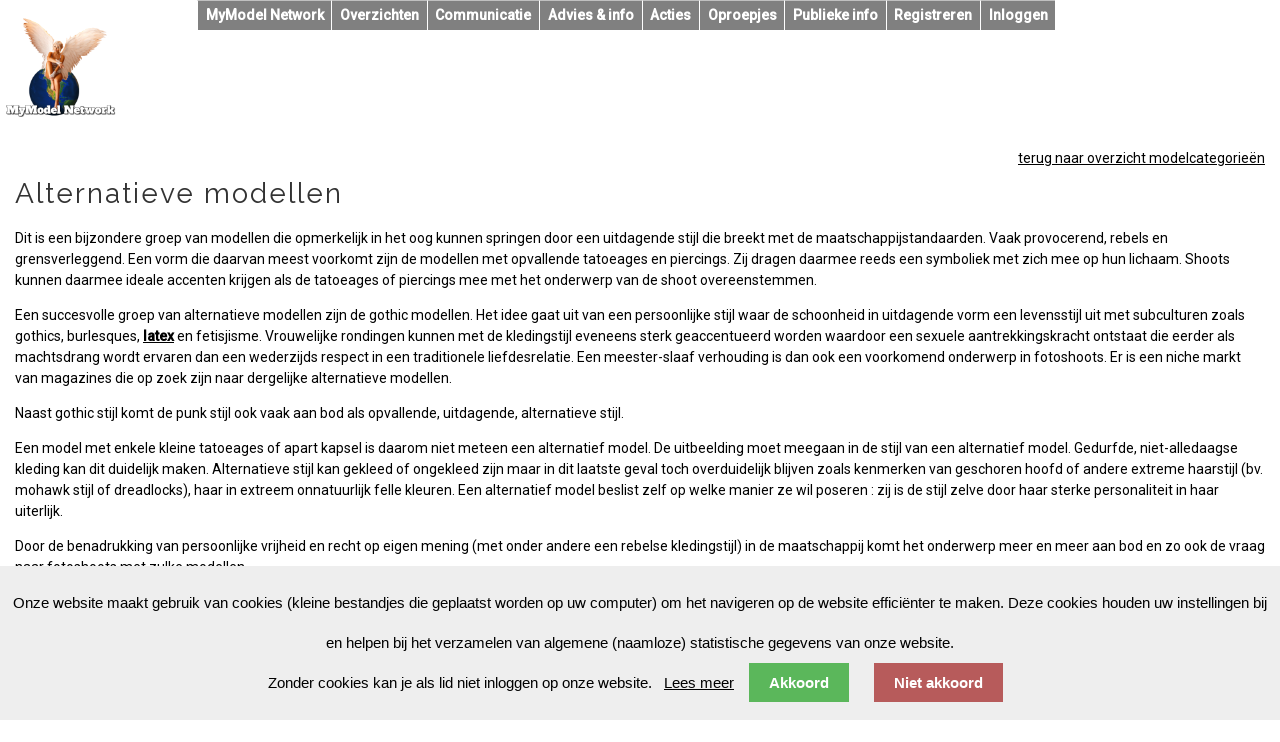

--- FILE ---
content_type: text/html; charset=UTF-8
request_url: https://mymodel.nl/info/modelcategorieen/categorie-alternatievemodellen.php
body_size: 7659
content:




	<!DOCTYPE html>
	<html>
	<head>
		
	<meta charset="utf-8">
	<meta http-equiv="Content-type" content="text/html;charset=utf-8" />
		
	<meta property="og:site_name" content="MyModel Network"/>
	
	
	
	
<!-- Facebook Pixel Code -->
<script>
  !function(f,b,e,v,n,t,s)
  {if(f.fbq)return;n=f.fbq=function(){n.callMethod?
  n.callMethod.apply(n,arguments):n.queue.push(arguments)};
  if(!f._fbq)f._fbq=n;n.push=n;n.loaded=!0;n.version='2.0';
  n.queue=[];t=b.createElement(e);t.async=!0;
  t.src=v;s=b.getElementsByTagName(e)[0];
  s.parentNode.insertBefore(t,s)}(window, document,'script',
  'https://connect.facebook.net/en_US/fbevents.js');
  fbq('init', '3020523897972588');
  fbq('track', 'PageView');
</script>
<noscript><img height='1' width='1' style='display:none'
  src='https://www.facebook.com/tr?id=3020523897972588&ev=PageView&noscript=1'
/></noscript>
<!-- End Facebook Pixel Code -->


<meta property='og:image' content='https://mymodel.nl/lay/fotos/Nina/image00007-b25.jpg'><meta property='og:description' content='Uitleg over verschillende soorten modellentypes.  Welk type model ben jij ? - Foto : Nina Amlang.'><meta property='og:url' content='https://mymodel.nl/info/modelcategorieen'><meta property='og:title' content='Verschillende modellentypes'><meta property='fb:app_id' content='105334670149917'><meta property='og:type' content='article'>		<meta charset="utf-8">
		<link href="https://fonts.googleapis.com/css?family=Raleway" rel="stylesheet" type="text/css">
		<link href="https://fonts.googleapis.com/css?family=Roboto:400,300,500" rel="stylesheet" type="text/css">
		<link rel="stylesheet" href="https://cdnjs.cloudflare.com/ajax/libs/font-awesome/6.0.0-beta3/css/all.min.css">
		
		<meta name="facebook-domain-verification" content="lu9tkdaiq1um35qupwkhgo7w3vyrl6" />
		
		<!-- All about the favicon -->
		<link rel="apple-touch-icon" sizes="57x57" href="/lay/favicon/apple-icon-57x57.png">
		<link rel="apple-touch-icon" sizes="60x60" href="/lay/favicon/apple-icon-60x60.png">
		<link rel="apple-touch-icon" sizes="72x72" href="/lay/favicon/apple-icon-72x72.png">
		<link rel="apple-touch-icon" sizes="76x76" href="/lay/favicon/apple-icon-76x76.png">
		<link rel="apple-touch-icon" sizes="114x114" href="/lay/favicon/apple-icon-114x114.png">
		<link rel="apple-touch-icon" sizes="120x120" href="/lay/favicon/apple-icon-120x120.png">
		<link rel="apple-touch-icon" sizes="144x144" href="/lay/favicon/apple-icon-144x144.png">
		<link rel="apple-touch-icon" sizes="152x152" href="/lay/favicon/apple-icon-152x152.png">
		<link rel="apple-touch-icon" sizes="180x180" href="/lay/favicon/apple-icon-180x180.png">
		<link rel="icon" type="image/png" sizes="192x192"  href="/lay/favicon/android-icon-192x192.png">
		<link rel="icon" type="image/png" sizes="32x32" href="/lay/favicon/favicon-32x32.png">
		<link rel="icon" type="image/png" sizes="96x96" href="/lay/favicon/favicon-96x96.png">
		<link rel="icon" type="image/png" sizes="16x16" href="/lay/favicon/favicon-16x16.png">
		<link rel="manifest" href="/lay/favicon/manifest.json">
		<meta name="msapplication-TileColor" content="#ffffff">
		<meta name="msapplication-TileImage" content="/lay/favicon/ms-icon-144x144.png">
		<meta name="theme-color" content="#ffffff">
		<!-- End of the favicon stuff -->
		
		<link rel="stylesheet" type="text/css" href="/css/jquery.bxslider.css" />
		<link rel="stylesheet" type="text/css" href="/css/tooltipster.css" />
		<!--<link rel="stylesheet" type="text/css" href="/css/jquery.fancybox.css" />-->
					<link rel="stylesheet" type="text/css" href="/css/main.css?v=2025.3.2" />
					
		<link rel="stylesheet" type="text/css" href="/css/responsive.css?v=2025.3.2" />
		
				
		<!--Uncompressed : <script src="https://code.jquery.com/jquery-3.6.0.js" integrity="sha256-H+K7U5CnXl1h5ywQfKtSj8PCmoN9aaq30gDh27Xc0jk=" crossorigin="anonymous"></script>-->
		<script src="https://code.jquery.com/jquery-3.6.0.min.js" integrity="sha256-/xUj+3OJU5yExlq6GSYGSHk7tPXikynS7ogEvDej/m4=" crossorigin="anonymous"></script>
		<!--<script src="https://code.jquery.com/jquery-1.12.4.js" integrity="sha256-Qw82+bXyGq6MydymqBxNPYTaUXXq7c8v3CwiYwLLNXU=" crossorigin="anonymous"></script>-->
		<!-- Nodig ? <script src="https://ajax.googleapis.com/ajax/libs/jquery/3.2.1/jquery.min.js"></script> -->
		<!-- Oud ? <script src="http://ajax.googleapis.com/ajax/libs/jquery/1.9.1/jquery.min.js"></script>-->
		<script src="/plugins/mosaicflow-2/jquery.mosaicflow.js"></script>
		
		<!--<link rel="stylesheet" type="text/css" href="/plugins/node_modules/@fancyapps/ui/src/Fancybox/Fancybox.scss" />-->
		<link rel="stylesheet" href="https://cdn.jsdelivr.net/npm/@fancyapps/ui@4.0/dist/fancybox.css" />
		
		<meta name="application-name" content="MyModel Network">		
		
		<meta name="viewport" content="width=device-width, initial-scale=1, maximum-scale=1, user-scalable=no"/>
			</head>

	<body>
		
	
	
	<table class='noborder_table' id='hoofdpagina' border=0 style='min-height:100vh;'><tr><td id='middenblok' style='vertical-align:top;padding-top:15px;'><div class='hoofdmenu_top' style='z-index:99;'><!-- Superfish menu style -->
<link rel="stylesheet" href="/plugins/superfish/dist/css/superfish-smaller.css?version=27" media="screen">
		
		<!--<script src="/plugins/superfish/dist/js/jquery.js"></script>-->
		<script src="/plugins/superfish/dist/js/hoverIntent.js"></script>
		<script src="/plugins/superfish/dist/js/superfish.js"></script>
		<script>

		(function($){ //create closure so we can safely use $ as alias for jQuery

			$(document).ready(function(){

				// initialise plugin
				var example = $('#example').superfish({
					//add options here if required
				});

				// buttons to demonstrate Superfish's public methods
				$('.destroy').on('click', function(){
					example.superfish('destroy');
				});

				$('.init').on('click', function(){
					example.superfish();
				});

				$('.open').on('click', function(){
					example.children('li:first').superfish('show');
				});

				$('.close').on('click', function(){
					example.children('li:first').superfish('hide');
				});
			});

		})(jQuery);


		</script>

<!-- End of Superfish -->

</head>

<body> 

	
	<div class="sixteen columns" style="margin-left:15%;">
		<ul class="sf-menu" id="hoofdmenu" style="font-weight:bold;text-align:left;">
			
			<!-- <li><a href="/"><img src="/lay/banners/MM-banner-textonly.png" height="40px"></a></li> -->
			
			<li >
				<a href="/">MyModel Network</a>
				<ul>
					<li >
						<a href="/info/over-onze-website">Over onze website</a>
						
					</li>
					<li >
						<a href="/voorwaarden">Algemene voorwaarden</a>
						
					</li>
					<li>
						<a href="/privacy">Privacy beleid</a>
					</li>
					<li>
						<a href="/help/contact">Contact</a>
					</li>
					<li>
						<a href="/help">FAQ / Help</a>
					</li>
					<li>
						<a href="/links">Links</a>
					</li>
					<li>
						<a href="/dankwoord">Dankwoord</a>
					</li>
					
				</ul>
			</li>
			<li >
				<a  href="/overzichten">Overzichten</a>
				<ul>
										
					<li >
					<a href="/modellen"><img src='/lay/icons/female-model.png' height='20px'><img src='/lay/icons/male-model.png' height='20px'> Modellen >></a>
					
							<ul>
								<li >
									<a  href="/index.php?p=34&zoektype=0&sort=activitygrade">Volgens recente activiteitsgraad</a>
									
								</li>
								
								<li >
									<a  href="/index.php?p=34&zoektype=0&sort=score">Volgens algemene score</a>
									
								</li>
																
								<li>
									<a  href="/index.php?p=34&zoektype=0&sort=updates">Volgens updates</a>
								</li>
								
								<li>
									<a  href="/index.php?p=34&zoektype=0&sort=collaboration">Volgens samenwerkingen</a>
								</li>
								<li>
									<a  href="/index.php?p=34&zoektype=0&sort=judgement">Volgens beoordelingen</a>
								</li>
								<li>
									<a  href="/info/modelcategorieen">Categorieën</a>
								</li>
								
							</ul>
					</li>
					
					<li>
						<a href="/fotografen"><img src='/lay/icons/photographer.png' height='20px'>&nbsp;&nbsp;&nbsp;&nbsp;&nbsp;&nbsp; Fotografen >></a>
						<ul>
								<li >
									<a  href="/index.php?p=34&zoektype=1&sort=activitygrade">Volgens recente activiteitsgraad</a>
									
								</li>
								<li >
									<a  href="/index.php?p=34&zoektype=1&sort=score">Volgens algemene score</a>
									
								</li>
																
								<li>
									<a  href="/index.php?p=34&zoektype=1&sort=updates">Volgens updates</a>
								</li>
								
								<li>
									<a  href="/index.php?p=34&zoektype=1&sort=collaboration">Volgens samenwerkingen</a>
								</li>
								<li>
									<a  href="/index.php?p=34&zoektype=1&sort=judgement">Volgens beoordelingen</a>
								</li>
								<li>
									<a  href="/info/fotografiespecialiteiten">Specialiteiten</a>
								</li>
							</ul>
					</li>
					<li>
						<a href="/mua"><img src='/lay/icons/makeup-artist.png' height='20px'>&nbsp;&nbsp;&nbsp;&nbsp;&nbsp;&nbsp; Visagisten</a>
					</li>
					<li>
						<a href="/retouchers"><img src='/lay/icons/retoucher.png' height='20px'>&nbsp;&nbsp;&nbsp;&nbsp;&nbsp;&nbsp; Retouchers</a>
					</li>
					<li>
						<a href="/kappers"><img src='/lay/icons/hairdresser.png' height='20px'>&nbsp;&nbsp;&nbsp;&nbsp;&nbsp;&nbsp; Kappers</a>
					</li>
					<li>
						<a href="/index.php?p=34&zoektype=5">Stylisten</a>
					</li>
					<li>
						<a href="/index.php?p=34&zoektype=6"><img src='/lay/icons/female-dancer.png' height='20px'><img src='/lay/icons/male-dancer.png' height='20px'> Dansers >></a>
						
						<ul>
							<li>
								<a  href="/index.php?p=34&zoektype=6&sex=1">Danseressen</a>
							</li>
							<li>
								<a  href="/index.php?p=34&zoektype=6&sex=2">Dansers (M)</a>
							</li>
						</ul>
						
					</li>
					<li>
						<a href="/acteurs">Acteurs/figuranten >></a>
						
						<ul>
							<li>
								<a  href="/index.php?p=34&zoektype=7&sex=1">Actrices</a>
							</li>
							<li>
								<a  href="/index.php?p=34&zoektype=7&sex=2">Acteurs (M)</a>
							</li>
						</ul>
						
					</li>
					<li>
						<a href="/index.php?p=34&zoektype=8">Designers</a>
					</li>
					<li>
						<a href="/index.php?p=34&zoektype=9">Firma's</a>
					</li>
					<li>
						<a href="/muziekartiesten">Muziekartiesten</a>
					</li>
					<li><a href="/foto-overzicht">Foto's</a></li>
					
					<li>
						<a href="/zoeken"><img src='/lay/icons/search-members.png' height='20px'>&nbsp;&nbsp;&nbsp;&nbsp;&nbsp;&nbsp; Leden zoeken </a>
					</li>
					
					<li>
						<a href="/info/modelcategorieen">Categorieën >></a>
						<ul>
							<li>
								<a  href="/info/modelcategorieen">Modellen</a>
							</li>
							<li>
								<a  href="/info/fotografiespecialiteiten">Fotografie</a>
							</li>
						</ul>
					</li>
					
					<li>
						<a href="https://fotolocaties.eu/" target="_blank">Fotolocaties</a>
					</li>
					
					
				</ul>
			</li>

						
			<li >
				<a  href="/oproepjes">Communicatie</a>
				<ul>
										<li>
						<a href="/acties">Ledenacties</a>
					</li>
					<li>
						<a href="/oproepjes">Oproepjes</a>
							
					</li>
					<li>
						<a  href="/profile.php?p=60">Mijn afspraken</a>
					</li>
					
				</ul>
			</li>
			
			<li >
				<a  href="/info">Advies & info</a>
				<ul>
					
					<li >
						<a  href="/info/modelcategorieen">Voor modellen >></a>
						<ul>
							<li >
							 <a  href="/info/ervaring-opbouwen">Ervaring opbouwen</a>
							</li>
							<li >
							 <a  href="/index.php?p=70">10 tips voor beginnende modellen</a>
							</li>
							<li >
							 <a  href="/index.php?p=60">Werken als fotomodel</a>
							</li>
							<li >
							 <a  href="/info/modelcategorieen">Soorten modellen</a>
							</li>
							<li >
							 <a  href="/index.php?p=53">Voorbereiding fotoshoot</a>
							</li>
							<li >
							 <a  href="/info/types-modellen">MyModel kwalificatienormen</a>
							</li>
							<li >
							 <a  href="/info/omgangstips">Omgaan met anderen</a>
							</li>
							<li >
							 <a  href="/info/pas-op-voor-oplichters">Behoedt je tegen oneerlijkheden</a>
							</li>
						</ul>	
					</li>
					
					<li>
						<a  href="/info/fotografiespecialiteiten">Voor fotografen >></a>
						<ul>
							<li >
								 <a  href="/info/poseerkennis">Poseerkennis (deel 1)</a>
							</li>
							<li >
								 <a  href="/info/poseerkennis-2">Poseerkennis (deel 2)</a>
							</li>
							<li >
								 <a  href="/info/fotografiespecialiteiten">Genres fotografie</a>
							</li>
							
						</ul>
					</li>
				</ul>
			</li>		

			<li >
				<a  href="/acties">Acties</a>
				<ul>
					<!--	
					<li >
					 <a href="/wedstrijd">Wedstrijd "Maak je bekend"</a>
					</li>		-->		
					<li >
					 <a  href="/updates">Nieuwste updates</a>
					</li>
					<li>
						<a  href="/acties">Ledenacties</a>
					</li>
					
					
									</ul>
			</li>


			<li><a href='/oproepjes'>Oproepjes</a></li>	
					<li >
						<a  href="/statistieken">Publieke info</a>
						<ul>
															<li >
									<a   href="/abonnementen">Abonnementsformules</a>
								</li>
															<li >
							<a  href="/statistieken">Statistieken</a>
							</li>
							<li >
								<a  href="/index.php?p=83">Vacatures</a>
							</li>
						</ul>
					</li>
											<li >
							<a  href="/registreren">Registreren</a>
						</li>
						<li >
							<a  href="/index.php?p=43">Inloggen</a>
						</li>
						
											
				 </ul>
			
				
			
		</div>
		
		
</div>			<a href="/" title="MyModel Network">
			<img src="/lay/logos/logo-MMN-engel-compact.png" height="100px" alt="MyModel - portfolio\'s van fotomodellen, fotografen en andere artiesten." />
			</a>
			<head>
<title>Alternatieve modellen</title>
</head>
<div class="text" style="min-height:525px;">
	<br>
<div style="text-align:right;"><a href="/info/modelcategorieen"><u>terug naar overzicht modelcategorieën</u></a></div>
<h1>Alternatieve modellen</h1>

<!--
<a href="/dankwoord">
<figure style="margin-left: 15px; margin-right: 15px; float: right;font-size:10px;">
<img alt="Model Petronella Mwasi" title="Model Petronella Mwasi" src="/lay/fotos/Petronella/Promotiemodel.jpg" style="width: 250px; " />
<figcaption>
	Model : Petronella Mwasi
	<br>Fotograaf : Jean-Claude De Vuono
</figcaption>
</figure>
</a>
-->

<p>
Dit is een bijzondere groep van modellen die opmerkelijk in het oog kunnen springen door een uitdagende stijl die breekt met de maatschappijstandaarden.  Vaak provocerend, rebels en grensverleggend.  Een vorm die daarvan meest voorkomt zijn de modellen met opvallende tatoeages en piercings.  Zij dragen daarmee reeds een symboliek met zich mee op hun lichaam.  Shoots kunnen daarmee ideale accenten krijgen als de tatoeages of piercings mee met het onderwerp van de shoot overeenstemmen.
</p>
<p>
Een succesvolle groep van alternatieve modellen zijn de gothic modellen.  Het idee gaat uit van een persoonlijke stijl waar de schoonheid in uitdagende vorm een levensstijl uit met subculturen zoals gothics, burlesques, <a href="/info/modelcategorieen/categorie-latex.php"><b><u>latex</u></b></a> en fetisjisme.  Vrouwelijke rondingen kunnen met de kledingstijl eveneens sterk geaccentueerd worden waardoor een sexuele aantrekkingskracht ontstaat die eerder als machtsdrang wordt ervaren dan een wederzijds respect in een traditionele liefdesrelatie.  Een meester-slaaf verhouding is dan ook een voorkomend onderwerp in fotoshoots.  Er is een niche markt van magazines die op zoek zijn naar dergelijke alternatieve modellen.
</p>
<p>Naast gothic stijl komt de punk stijl ook vaak aan bod als opvallende, uitdagende, alternatieve stijl.</p>
<p>Een model met enkele kleine tatoeages of apart kapsel is daarom niet meteen een alternatief model.  De uitbeelding moet meegaan in de stijl van een alternatief model.  Gedurfde, niet-alledaagse kleding kan dit duidelijk maken.  Alternatieve stijl kan gekleed of ongekleed zijn maar in dit laatste geval toch overduidelijk blijven zoals kenmerken van geschoren hoofd of andere extreme haarstijl (bv. mohawk stijl of dreadlocks), haar in extreem onnatuurlijk felle kleuren.  Een alternatief model beslist zelf op welke manier ze wil poseren : zij is de stijl zelve door haar sterke personaliteit in haar uiterlijk.</p>
<p>Door de benadrukking van persoonlijke vrijheid en recht op eigen mening (met onder andere een rebelse kledingstijl) in de maatschappij komt het onderwerp meer en meer aan bod en zo ook de vraag naar fotoshoots met zulke modellen.</p>
<p>Hoewel het contrast van gothic (of andere alternatieve) stijl en catwalk (haute couture) cultuur zeer groot is wordt er in de modewereld wel mee geëxperimenteerd.  Modeontwerpers zoals Vivienne Westwoord en Jean Paul Gautier lieten zich graag door modellen met tatoeages inspireren en lieten ook modellen met getatoe&uml;erde kunstwerken op hun lichaam paraderen.  Een van de bekendere modellen met aparte, rebelse stijl is de Deense Freja Beha Erichsen</p>
<p>Gewone modellen kunnen transformeren naar een tijdelijk alternatief model door grimeertechnieken of bewerkingen door bodypainters te ondergaan.  Hierdoor kunnen nog extremere lichaamsexpressie ontstaan.  Bv. wanneer men in de huidskleur van een wild dier wordt beschilderd.  Indien meer dan enkel het hoofd gegrimeerd of beschilderd is dan kan men spreken van bodypaint modellen. </p>


</div>
</td><td class='rechterblok' valign='top' >	<script type="text/javascript">
	function copy_link() {
		 // Get the text field
		  var copyText = document.getElementById("url_link");

		  // Select the text field
		  copyText.select();
		  //copyText.setSelectionRange(0, 99999); // For mobile devices // Werkt niet !

		   // Copy the text inside the text field 
		  navigator.clipboard.writeText(copyText.value);

		  // Alert the copied text
		  alert("De volgende link zit in je klembord klaar om elders te plakken :\n\n" + copyText.value);
	}
	</script>
	
	
	<!--Start of Tawk.to Script-->
	<!--
	<script type="text/javascript">
	var Tawk_API=Tawk_API||{}, Tawk_LoadStart=new Date();
	(function(){
	var s1=document.createElement("script"),s0=document.getElementsByTagName("script")[0];
	s1.async=true;
	s1.src='https://embed.tawk.to/5e342e32298c395d1ce58a24/default';
	s1.charset='UTF-8';
	s1.setAttribute('crossorigin','*');
	s0.parentNode.insertBefore(s1,s0);
	})();
	</script>
	-->
	<!--End of Tawk.to Script-->
	</td></tr></table><div id='links' style='position:absolute;width:100%;background-color:white;'>		
		<p align='center'><font size=2>Een foutje gezien op onze website ?  Iets dat niet goed werkt of beter kan ? Of andere suggesties ?  Laat het ons weten op rapporteer@mymodelnetwork.eu zodat we de website voor jou beter maken en tenslotte voor iedereen.</font></p>
		
		<p align='center'>Copyright MyModel Network 2026 | <a href="/?p=39" title="Disclaimer">Disclaimer</a> | <a href="/voorwaarden"  title="Algemene voorwaarden">Algemene voorwaarden</a> | <a href="/privacy"  title="Privacy beleid">Privacy beleid</a> | <a href="/help/contact" target="_blank">Contact</a>
				| <a href="/help" title="Veel gestelde vragen">FAQ</a>
				| <a href="/links" title="Onze webpartners">Links</a> |
				<a href="/dankwoord" title="Onze bijzondere dank">Dankwoord</a> | 
				<br>
				<a href="https://www.facebook.com/MyModelWebsite/" target="_blank"><img style="vertical-align:bottom;" src="/lay/FacebookPage.png" height="24px"> </a>  | <a href="https://www.instagram.com/mymodelwebsite/" target="_blank"><img style="vertical-align:bottom;" src="/lay/icons/icon-Instagram.png" height="24px"> </a> 
				| <a href="https://www.linkedin.com/in/mymodel/" target="_blank"><img style="vertical-align:bottom;" src="/lay/icons/icon-LinkedIn.png" height="24px"> </a> 
				| <a href="https://twitter.com/MyModelWeb" target="_blank"><img style="vertical-align:bottom;" src="/lay/icons/icon-Twitter.png" height="24px"> </a> 
				| <a href="https://www.youtube.com/channel/UCoUDsdDAJUnItaynl8bckkQ" target="_blank"><img style="vertical-align:bottom;" src="/lay/icons/youtube-icon-48px.png" height="24px"> </a> 
				<!--| <a href="https://www.tiktok.com/@mymodelnetwork" target="_blank"><img style="vertical-align:bottom;" src="/lay/icons/tiktok-logo.svg" height="24px"> </a> -->
				
				
				</p>
			
				<p align='center' class="small">Het is niet toegestaan om teksten en/of beeldmateriaal van onze website op wat voor manier dan ook te (her)gebruiken of te kopiëren als je niet de eigenaar of de rechtmatige gebruiker er van bent.</p>
		
		
		</div>			
				
		<a href="#" id="back-to-top"></a><script type="text/javascript" charset="UTF-8" src="/c3ca95b4fb1c30515120ed88a1ec684d.js"></script>
		
	<!-- Google tag (gtag.js) -->
	<script async src="https://www.googletagmanager.com/gtag/js?id=G-NRGWHFKST2"></script>
	<script>
	  window.dataLayer = window.dataLayer || [];
	  function gtag(){dataLayer.push(arguments);}
	  gtag('js', new Date());
	 gtag('set', {'user_id': '0'}); // De gebruikers-ID instellen op basis van de ingelogde user_id.
	  gtag('config', 'G-NRGWHFKST2');
	</script>
	
	
	<!-- Default Statcounter code for MyModel Network https://mymodelnetwork.eu -->
	<!--
	<script type="text/javascript">
	var sc_project=12890891; 
	var sc_invisible=1; 
	var sc_security="b1c70ece"; 
	</script>
	<script type="text/javascript"
	src="https://www.statcounter.com/counter/counter.js" async></script>
	<noscript><div class="statcounter"><a title="Web Analytics Made Easy -
	Statcounter" href="https://statcounter.com/" target="_blank"><img
	class="statcounter" src="https://c.statcounter.com/12890891/0/b1c70ece/1/"
	alt="Web Analytics Made Easy - Statcounter"
	referrerPolicy="no-referrer-when-downgrade"></a></div></noscript>
	-->
	<!-- End of Statcounter Code -->
	
	<!-- PostHog -->
	<script>
    !function(t,e){var o,n,p,r;e.__SV||(window.posthog=e,e._i=[],e.init=function(i,s,a){function g(t,e){var o=e.split(".");2==o.length&&(t=t[o[0]],e=o[1]),t[e]=function(){t.push([e].concat(Array.prototype.slice.call(arguments,0)))}}(p=t.createElement("script")).type="text/javascript",p.async=!0,p.src=s.api_host+"/static/array.js",(r=t.getElementsByTagName("script")[0]).parentNode.insertBefore(p,r);var u=e;for(void 0!==a?u=e[a]=[]:a="posthog",u.people=u.people||[],u.toString=function(t){var e="posthog";return"posthog"!==a&&(e+="."+a),t||(e+=" (stub)"),e},u.people.toString=function(){return u.toString(1)+".people (stub)"},o="capture identify alias people.set people.set_once set_config register register_once unregister opt_out_capturing has_opted_out_capturing opt_in_capturing reset isFeatureEnabled onFeatureFlags getFeatureFlag getFeatureFlagPayload reloadFeatureFlags group updateEarlyAccessFeatureEnrollment getEarlyAccessFeatures getActiveMatchingSurveys getSurveys".split(" "),n=0;n<o.length;n++)g(u,o[n]);e._i.push([i,s,a])},e.__SV=1)}(document,window.posthog||[]);
    posthog.init('phc_WPE6Hzn3VroQq1y95FRdDMr6W5Q0MkxKMFdk9DqgnpO',{api_host:'https://eu.posthog.com'})
	</script>
	<!-- Einde PostHog -->
	
	<!-- WiserNotify analytics -->
	<!--
		<script>!function () { if (window.t4hto4) console.log("WiserNotify pixel installed multiple time in this page"); else { window.t4hto4 = !0; var t = document, e = window, n = function () { var e = t.createElement("script"); e.type = "text/javascript", e.async = !0, e.src = "https://pt.wisernotify.com/pixel.js?ti=10050fjldrnagx8", document.body.appendChild(e) }; "complete" === t.readyState ? n() : window.attachEvent ? e.attachEvent("onload", n) : e.addEventListener("load", n, !1) } }();</script>
	-->
	
			
	
	</body>
	</html>
	
	

--- FILE ---
content_type: text/css
request_url: https://mymodel.nl/css/main.css?v=2025.3.2
body_size: 4455
content:
@media screen and (max-width:1023px) {
	
	.nav_button_left {
		display:none;
	}
	
	.nav_button_right {
		display:none;
	}
	
    .linkerblok {
		display:none;
		
    }
    .rechterblok {  
		display:none;
    }
    
    .zoekblok {
		display: none; 
    }

    .snelkoppeling {
		display: none; 
    }

    .moderatorformulier {
		display:none;
		border:2px solid red;
		padding-left:5px;
		margin-bottom:5px;
		background-color:lightyellow;
    }
    .moderatorformulier_onderaan {
		
		background-color:white;
		border:2px solid red;
		margin-bottom:5px;'
    }
    
}
/* End of real mobile devices */

@media screen and (min-width:1024px) and (max-width:1399px) {
	

	.nav_button_left {		
		position:fixed;
		float:right;
		top:10px;
		right:120px;
	}
	
	.nav_button_right {
		
		position:fixed;
		float:right;
		top:10px;
		
		text-align:right;		
		right:20px;
	}
	
    .linkerblok {
		display:none;
		
    }
    .aandachtsblok {
		width:0px;
		display:none;
    
    }
  	#middenblok {  
		
		background-color:white;
		width:90%;
		margin-left:5px;
		margin-right:5px;
      
    }
    .rechterblok {  
		display:none;
	   
    }
    .snelkoppeling {
		display: none; 
    }
    
     .zoekblok {
		z-index:15;
		display: none;
		
		float: left ;
		background-color: white;
        padding:5px;
        top: 50px;
        left:5px;
        width:220px; 
		
    }
        
    .moderatorformulier {
		display:none;
		border:2px solid red;
		margin-bottom:5px;'
    }
    .moderatorformulier_onderaan {
		
		background-color:white;
		border:2px solid red;
		margin-bottom:5px;'
    }
    
}
/* End of low resolution devices */

@media screen and (min-width:1400px) and (max-width:1599px) {
	.nav_button_left {
		
		position:fixed;
		float:right;
		top:10px;
		
		text-align:left;
		right:100px;				
	}
	
	.nav_button_right {
		position:fixed;
		float:right;
		top:10px;
		
		text-align:right;		
		right:40px;
	}
	
    .linkerblok {
		background-color:white;
		padding:5px;
		width:210px;
		
    }
    .aandachtsblok {
		width:0px;
		display:none;
    
    }
  	#middenblok {  
		
		background-color:white;
		width:84%;
		margin-left:5px;
		margin-right:5px;
      
    }
    .rechterblok {  
		display:none;
	    
    }
    
    .snelkoppeling {
		display: block; 
    }
    .zoekblok {
        z-index:15;
		position: fixed;
		float : left;
		background-color: white;
        //padding:5px;
        top: 50px;
        left:5px;
        width:200px;
    }
    
    .moderatorformulier {
		display:none;
		background-color:LightYellow;
		border:2px solid red;
		margin-bottom:5px;'
    }
    .moderatorformulier_onderaan {
		
		background-color:white;
		border:2px solid red;
		margin-bottom:5px;'
    }
    
    
}

@media screen and (min-width:1600px) and (max-width:1899px) {
	.nav_button_left {
		
		position:fixed;
		float:left;
		bottom:75%;
		
		text-align:left;
		left:10px;				
	}
	
	.nav_button_right {
		position:fixed;
		float:left;
		bottom:75%;
		
		text-align:right;		
		left:150px;
	}
	
    .linkerblok {
		background-color:lightgrey;
		padding:5px;
		width:220px;
		
    }
    .aandachtsblok {
		width:220px;
		z-index:10;
		position:fixed;
		bottom:20px;		
    
    }
  	#middenblok {  
		
		background-color:white;
		width:1125px;
		margin-left:5px;
		margin-right:5px;
      
    }

	.rechterblok {  
		background-color:lightgrey;
		width:205px;
		padding-right:5px;
      
    }
    .snelkoppeling {
		display: block; 
    }
    .zoekblok {
        
		position: fixed;
		float: left ;
		background-color: white;
        //padding:5px;
        top: 50px;
        left:5px;
        width:200px;
    }
    
    .moderatorformulier {
		background-color:LightYellow;
		border:2px solid red;
		margin-bottom:5px;'
    }
    .moderatorformulier_onderaan {
		display:none;
		background-color:white;
		border:2px solid red;
		margin-bottom:5px;'
    }
    
}

@media screen and (min-width:1900px) {
	.nav_button_left {
		
		position:fixed;
		float:left;
		bottom:75%;
		
		text-align:left;
		left:10px;				
	}
	
	.nav_button_right {
		position:fixed;
		float:left;
		bottom:75%;
		
		text-align:right;		
		left:150px;
	}
	
    .linkerblok {
		background-color:lightgrey;
		padding:5px;
		width:280px; 
		
    }
    .aandachtsblok {
		width:270px;
		z-index:10;
		position:fixed;
		bottom:20px;		
    
    }
  	#middenblok {  
		
		background-color:white;
		width:1410px;
		margin-left:5px;
		margin-right:5px;
      
    }

	.rechterblok {  
		background-color:lightgrey;
		width:220px;
		padding-right:5px;
      
    }
    .snelkoppeling {
		display: block; 
    }
    .zoekblok {
        
		position: fixed;
		float: left ;
		background-color: white;
        //padding:5px;
        top: 50px;
        left:5px;
        width:200px;
    }
    .moderatorformulier {
		
		background-color:LightYellow;
		border:2px solid red;
		margin-bottom:5px;'
    }
    .moderatorformulier_onderaan {
		display:none;
		background-color:white;
		border:2px solid red;
		margin-bottom:5px;'
    }
    
}



body{margin:0;padding:0;width:100%;height:100%;overflow-y:scroll;background-color:white;text-align:left;font-family:'Roboto',sans-serif;font-size:14px;line-height:150%;color:#000;}

body,input,textarea,select{}

.content_text {
	background-color:white;
	text-align:left ;
}

input,textarea,button{background-color:#fff;border:0;font-size:15px;}
textarea{resize:none;}
a img{border:0;}

a:link, a:visited, a:active{text-decoration:none;color:#000;
-o-transition:.3s; -ms-transition:.3s; -moresponsiz-transition:.3s; -webkit-transition:.3s; transition:.3s;}
a:hover{text-decoration:none;color:#000;}

h1,h2,h3,h4,h5,h6{font-family:'Raleway',sans-serif;font-weight:normal;color:#333;letter-spacing:2px;}
h1,h2,h3{line-height:40px;margin:5px 0 10px 0;}
h4,h5,h6{line-height:26px;margin:5px 0 10px 0;padding:0;}

.clear{clear:both;}

*:focus{outline:0;}

/* Forms */
div.responsive{}
div.responsive form{width:100%;text-align:left;font-size:12px;line-height:125%;}

div.responsive label{display:block;width:100%;padding:5px 0;-webkit-box-sizing:border-box;-moz-box-sizing:border-box;box-sizing:border-box;}
div.responsive input, div.responsive textarea, div.responsive button, div.responsive select{display:block;width:100%;padding:4px 5px;border:0;background:#f2f2f2;color:#333;box-sizing:border-box;border-bottom:2px solid #ddd;transition:.2s;}

div.responsive input:focus, div.responsive textarea:focus, div.responsive button, div.responsive select:focus{border-bottom:2px solid #aaa;}

div.responsive label #fakefile{padding:6px 0;text-align:center;background:#e5e5e5;color:#333;cursor:pointer;}
div.responsive label #fakefile:hover{background:#ddd;color:#222;}

input[type="text"]{-webkit-appearance:none;border-radius:0;}
input[type="password"]{-webkit-appearance:none;border-radius:0;}
textarea{-webkit-appearance:none;border-radius:0;}

div.responsive select{padding:10px 6px;-webkit-appearance:none;border-radius:0;border-right:1px solid #fff;border-left:1px solid #fff;}

div.responsive button{display:block;width:100%;padding:5px 0;text-align:center;cursor:pointer;font-weight:400;background:#3A3A3C;color:#fff;-webkit-box-sizing:border-box;-moz-box-sizing:border-box;box-sizing:border-box;transition:.2s;font-size:15px;letter-spacing:2px;text-transform:uppercase;border-bottom:0;}
div.responsive button:hover{background:#555;border-color:#444;}

div.responsive label .checkradio{width:auto;display:inline;}
div.responsive h4{margin:0;padding:0;font-size:24px;line-height:43px;}

div.responsive label.inline{display:inline-block;width:15%;cursor:pointer;padding-top:5px;}
div.responsive label.inline33{display:inline-block;width:33.3334%;cursor:pointer;padding-top:5px;vertical-align:top;}
div.responsive label.inline input{display:inline-block;width:auto;margin-right:10px;}

a.button{display:inline-block;padding:6px 30px;text-align:center;cursor:pointer;font-weight:400;background:#3A3A3C;color:#fff;font-size:13px;-webkit-box-sizing:border-box;-moz-box-sizing:border-box;box-sizing:border-box;}
a.button:hover{background:#555;}

div.note{padding:2px 10px;background:#333;color:#fff;text-align:center;margin-bottom:18px;}
div.note a{color:#fff;text-decoration:underline;}

div.note_red{padding:2px 10px;background:red;color:#fff;text-align:center;margin-bottom:18px;font-weight:bold;}
div.note_red a{color:#fff;text-decoration:underline;}

/* Algemeen */

#mainwrapper{width:100%;margin-left:0;}
#inner_wrapper{width:100%;max-width:90%;margin-right:15%;}

#outertop{background:#333;}
	#login{z-index:200;width:900px;margin:0 auto;color:#ccc;display:none;padding-top:5px;}
		#login label{width:32.3334%;display:inline-block;overflow:hidden;vertical-align:top;margin-right:1%;}
		#login h4{color:#ccc;}
	#top{height:45px;margin:0 auto;text-align:right;padding-right:5px;}
	#top a{color:#fff;}
	
#wrapper{margin:0 auto;max-width:100%;}
		
	#head{float:left;width:628px;height:225px;padding:5px;background:#fff;margin:16px 0;}
	#home_login{float:right;width:205px;height:225px;padding:5px 10px;background:#fff;margin:16px 0;}
	
	#search{background:#fff;padding:2px;max-width:980px;margin:0 auto;margin-bottom:18px;position:relative;}
		#search input{background:#fff;text-align:center;font-size:18px;letter-spacing:1px;border-bottom:0;}
		#search button{background:url('lay/search.png') center center no-repeat #fff;padding:0;margin:-48px 4px 0 0;width:48px;height:48px;z-index:99;position:absolute;right:0;opacity:0.5;filter:alpha('opacity=50');}
		#search button:hover{opacity:0.8;filter:alpha('opacity=80');}
		
		#searchtip{text-align:center;display:none;padding:0 10px;}
	
	#left{width:200px;float:left;}
		#mobilemenu{font-family:'Raleway',sans-serif;font-size:16px;text-transform:uppercase;color:#fff;padding:8px 14px;cursor:pointer;background:url('lay/menu.png') right center no-repeat #333;letter-spacing:2px;-webkit-box-sizing:border-box;-moz-box-sizing:border-box;box-sizing:border-box;}
		
		#menu{}
		#menu ul{margin:0;padding:0;overflow:hidden;}
		#menu ul li{display:block;margin-bottom:2px;}
		#menu ul li a{display:block;background:#333;padding:8px 10px;color:#fff;font-family:'Raleway',sans-serif;font-size:14px;letter-spacing:1px;}
		#menu ul li a:hover, #menu ul li.active a{background:#666;}
		
		#menu ul li a.disable{background:#ccc;cursor:default;color:#f2f2f2;}
		
		#menu ul li:last-child{margin-bottom:0;}
		
		#waarom{background:#fff;padding:5px;margin-top:18px;font-size:13px;}
		#waarom ul{list-style:none;margin:0;padding:0;}
		#waarom ul li{padding-left:20px;margin-bottom:4px;background:url('lay/check.png') top left no-repeat;}
		
		#adblock1{background:#fff;padding:5px;margin-top:18px;font-size:13px;}
		

		#filteren{background:#fff;margin-top:18px;padding:5px 10px;}
			#filteren h4{margin-top:0;padding-top:0;}
			
		#left_socialmedia{margin-top:18px;}
		#left_socialmedia a{margin-right:14px;opacity:0.6;filter:alpha('opacity=60');}
		#left_socialmedia a:hover{opacity:1.0;filter:alpha('opacity=100');}
	
	#right{width:764px;float:right;}
		#cta_aanmelden{height:180px;background:#fff;margin-top:18px;padding:10px;background:url('lay/cta_aanmelden_breed.png') no-repeat;cursor:pointer;text-align:right;font-size:18px;}
		#cta_aanmelden p{margin-right:18px;}
		#home_aanmelden{display:none;}
		#privacy{display:none;}
	
		#content{}
			div.text{padding:4px 10px;background:#fff;word-wrap:break-word;}
			
			div.model{background:#fff;margin:10px 0;padding:5px;height:150px;overflow:hidden;}
				div.model h4{margin:0;padding:0;}
				div.model a.button{margin-top:3px;}
				p.wel{margin:0;padding:0;color:#333;}
				p.niet{margin:0;padding:0;color:#aaa;}
				
			div.contentleft{width:49%;float:left;-webkit-box-sizing:border-box;-moz-box-sizing:border-box;box-sizing:border-box;}
				div.contentleft table tr td{padding:3px 0;}
			div.contentright{width:49%;float:right;-webkit-box-sizing:border-box;-moz-box-sizing:border-box;box-sizing:border-box;}
			
			p.y, p.n{margin:0;padding:0 0 0 25px;line-height:32px;}
			
			p.y{background:url('lay/y.png') left center no-repeat;color:#333;}
			p.n{background:url('lay/n.png') left center no-repeat;color:#aaa;}
			
			img.avatar{float:left;margin:7px 20px 0 0;}
			img.cover{margin:3px 0 0 -2px;}
			
			#main{margin:0px 0 0 0;}
				#main div.item{margin:0;font-size:12px;line-height:20px;margin:4px 2px;overflow:hidden;
				-webkit-box-sizing:border-box;-moz-box-sizing:border-box;box-sizing:border-box;}
				#main div.item div.img{overflow:hidden;text-align:center;}
				
					div.number{position:absolute;z-index:99;background:url('lay/80grey.png');color:#fff;padding:1px 4px;font-size:11px;letter-spacing:2px;display:none;}
					
					div.photo{overflow:hidden;padding:1px;}
					
					div.mooi{position:absolute;z-index:99;background:url('lay/80grey.png');line-height:26px;height:26px;margin-top:-26px;width:100%;display:none;
					-webkit-box-sizing:border-box;-moz-box-sizing:border-box;box-sizing:border-box;}
					
					div.mooi a{background:url('lay/mooi.png') center left no-repeat;padding-left:22px;display:block;color:#fff;}
					
					div.mooi a span.right{float:right;margin-right:5px;}
					
					div.mooi a:hover{background:url('lay/mooi2.png') center left no-repeat;}
			
			div.adv_small{background:#fff;padding:10px;margin:5px 0;min-height:75px;}
			
/* Chat */
div.chat_contact{width:150px;height:200px;overflow:hidden;display:inline-block;margin:5px;vertical-align:top;text-align:center;line-height:110%;font-size:16px;cursor:pointer;}

div.chat_avatar{width:150px;height:150px;background-position:top center;background-repeat:no-repeat;margin-bottom:4px;border:1px solid #f2f2f2;
-webkit-background-size: cover;-moz-background-size: cover;-o-background-size: cover;background-size: cover;
-webkit-border-radius: 50%;-moz-border-radius: 50%;border-radius: 50%;}

div.chat_newmessages{background:#333;color:#fff;width:15px;height:15px;line-height:13px;text-align:center;font-size:10px;
-webkit-border-radius: 50%;-moz-border-radius: 50%;border-radius: 50%;}

div.chat_message{background:#fff;padding:10px;margin:10px 0;}

div.chat_avatar a{display:block;background:rgba(255,255,255,0.5);text-align:center;height:50px;line-height:50px;font-weight:400;}
div.chat_avatar a:hover{background:rgba(255,255,255,0.8);}

@media(max-width:700px){
	div.chat_circles{text-align:center;width:100%;}
	div.chat_options a{float:none !important;display:block;text-align:center;padding:5px 0;background:#f2f2f2;margin:2px 0;}
}

div.chat_options{text-align:right;}
#chat_uitleg{display:none;}

	

#model_slider{height:211px;width:980px;margin-top:18px;}
#model_slider div{width:140px;height:211px;background-color:#fff;}
#model_slider div a{width:140px;height:211px;display:block;overflow:hidden;position:relative;}

#model_slider div a img{-o-transition:.3s; -ms-transition:.3s; -moz-transition:.3s; -webkit-transition:.3s; transition:.3s;}
#model_slider div a img:hover{-ms-transform: scale(1.2);-webkit-transform: scale(1.2);transform: scale(1.2);}

#sitemap{max-width:960px;margin:0 auto;background:#fff;margin-top:18px;min-height:160px;font-size:13px;padding:10px 10px 0 10px;}
	#sitemap ul{margin:0;padding:0;list-style:none;}
	#sitemap ul li{display:block;}
	#sitemap ul li a{display:block;white-space:nowrap;overflow:hidden;text-overflow:ellipsis;}
	
	#sitemap h4{margin-bottom:10px;}
	
	span.date{color:#999;}
	
	div.third{width:33.3334%;display:inline-block;overflow:hidden;height:410px;padding:0 10px;vertical-align:top;
	-webkit-box-sizing:border-box;-moz-box-sizing:border-box;box-sizing:border-box;}
	
	div.fourth{width:25%;display:inline-block;overflow:hidden;height:330px;padding:0 10px;vertical-align:top;
	-webkit-box-sizing:border-box;-moz-box-sizing:border-box;box-sizing:border-box;}
	
#footer{text-align:center;}
	.small{font-size:12px;}

/* ScrollTop */
#back-to-top{position:fixed;z-index:100;right:-80px;bottom:40px;width:40px;height:40px;background:url('lay/scrolltop.png') center center no-repeat #999;opacity:0.5;cursor:pointer;padding:10px;-webkit-border-radius:3px;-moz-border-radius:3px;border-radius:3px;overflow:hidden;}
#back-to-top:hover{opacity:0.8;}
#back-to-top.visible{right:80px;}
#back-to-top.gone{right:-80px;}

#back-to-toplist{position:fixed;z-index:100;right:80px;bottom:0px;width:40px;height:40px;background:url('lay/scrolltop.png') center center no-repeat #999;opacity:0.5;cursor:pointer;padding:10px;-webkit-border-radius:3px;-moz-border-radius:3px;border-radius:3px;overflow:hidden;}
#back-to-toplist:hover{opacity:0.8;}
#back-to-toplist.visible{right:80px;}
#back-to-toplist.gone{right:-80px;}

#sharesocialmedia{float:right;text-align:center;margin-top:7px;}
#sharesocialmedia a{opacity:0.6;filter:alpha('opacity=60');}
#sharesocialmedia a:hover{opacity:1;filter:alpha('opacity=100');}

/* Advertenties */
div.edit_adv{padding:10px;background:#f2f2f2;margin:0 0 5px 0;}
div.edit_adv:hover{background:#ddd;}

div.edit_adv a{display:block;white-space:nowrap;overflow:hidden;text-overflow:ellipsis;}
div.edit_adv a.inline{display:inline;}
div.edit_adv span{float:right;}
div.edit_adv span a{display:inline;opacity:0.6;}
div.edit_adv span a:hover{opacity:0.9;}

.rounded{-webkit-border-radius:6px;-moz-border-radius:6px;border-radius:6px;}


.mosaicflow__column {
	float:left;
	}
.mosaicflow__item img {
	display:block;
	width:300px;
	height:auto;
}


.mosaic_row {
  display: flex;
  flex-wrap: wrap;
  padding: 0 4px;
}

@media screen and (max-width:599px) {
  /*Enkel voor mobiel toestellen */
  .mosaic_column {
	flex: 25%;
	max-width: 50%;
	padding: 0 4px;
  }

}

@media screen and (min-width:600px) and (max-width:1299px) {
	.mosaic_column {
		flex: 15%;
		max-width: 33%;
		padding: 0 4px;
	}
}

@media screen and (min-width:1300px) {
/* Create four equal columns that sits next to each other */
  .mosaic_column {
	flex: 15%;
	max-width: 20%;
	padding: 0 4px;
  }
}

.mosaic_column img {
  margin-top: 8px;
  vertical-align: middle;
  width: 100%;
  max-width: 400px;
}



div.photo_loc{overflow:hidden;}
.mosaicflow__item_loc{position:relative;}
.mosaicflow__item_loc img{display:block;width:100%;max-width:200px;height:auto;}

.tiptext {
	
    color:#069; 
    cursor:pointer;
}
.description {
    display:none;
    z-index:10;
    left:40%;
    background-color:white;
    position:absolute;
    border:1px solid #000;
    width:450px;
    height:350px;
}

.hoofdmenu_top {
	text-align:center;
	width:100%;
	position:fixed;
	top:0px;
	

}

.split_row {
	border-bottom:2px solid lightgrey;
}

.quick_profile {
	border-style:2x solid;
	border-bottom:2px solid lightgrey; !important
}

.special_table td{
	border-bottom:2px solid lightgrey;
}

.noborder_table td{
	padding:3px;
	text-align:left;
	background-color:white;
	border:none;
	margin:5px;
	font-size:14px;
	font-weight:normal;
	
}

.tabel_beschrijving td{
	background-color:PeachPuff;
	border:none;
		
}
moder
.footer_table{
	padding-left:17%;
	text-align:left;
	background-color:white;
	border-style:none;
	
}
.footer_table td{
	
	border:none;
	
}

#blue_table td{
	background-color:lightblue;
}

#container{width: 80%;margin: auto auto;}
.news_list {
	list-style: none;
}
.loadmore {
	cursor:pointer;	
	color: #FFF;
	border-radius: 5px;
	width: 50%;
	height: 50px;
	font-size: 20px;
	background: #42B8DD;
	outline: 0;
}
 .loadbutton{
    text-align: center;
}

.popup img {
  display: none;
} 
.popup a:hover + img {
  display: block;
  
}

.invoerknop{
	background-color:#000;
	color:white;
	font-weight:bold;
	border:0;
	font-size:15px;
}


.actieknop {
  border: 1px solid black; 	
  background-color: darkgreen;
  cursor:pointer;
  color: white;
  font-weight:bold;
  padding: 2px 2px;
  text-align: center;
  text-decoration: none;
  display: itdnline-block;
  font-size: 12px;
  margin-bottom:5px;
}

.keuzeknop {
  border: 1px solid black; 	
  border-radius: 50%;
  width: 150px;
  color: black;
  padding: 2px 2px;
  text-align: center;
  text-decoration: none;
  display: inline-block;
  font-size: 12px;
  margin-bottom:5px;
}
.keuzeknop:hover{
 border-color: rgba(255,255,255,1);
}

.blinking{
    animation:blinkingText 0.8s infinite;
}
@keyframes blinkingText{
    0%{     color: #000;    }
    49%{    color: transparent; }
    50%{    color: transparent; }
    99%{    color:transparent;  }
    100%{   color: #000;    }
}

.nav_page {
	display:inline-block;
	padding-top:4px;
	font-size:20px;
	height:26px;
	width:auto;
	min-width:26px;
	border:1px solid black;
	text-align:center;
	text-decoration:none;
	
}

###webknoppen###

.geel_vakje {
	background-color:yellow;
	border:1px solid black;
	padding-left:2px;
	padding-right:2px;
	font-size:16px;
}

.knoppenbalk {
	display:inline;

}

.knop a{
  display:inline-block;
	font-size:14px;
	
	border:1px solid black;
	text-align:center;
	text-decoration: none;
}

.nav_page a:link {
  
  text-decoration:none;
  
}
.nav_page a:hover {
  
  background-color: green;
  color: white;
  padding:5px;
  text-decoration:none;
  
}

.previous {
  
  text-align:left;
  background-color: lightgreen;
  color: white; 
  padding:5px;
}

a.previous:hover {
  display:inline;
  background-color: green;
  color: white;
}

.next {
  display:inline;
  
  text-align:right;
  background-color: lightgreen;
  color: white;
  padding:5px;
}

a.next:hover {
  display:inline;
  background-color: green;
  color: white;
}

.round {
  border-radius: 50%;
}

.blauwe_knop {
  background-color: #3498DB;
  box-shadow: 0px 15px 0px 0px darken($blue-sky, 5%)
  &:active
    box-shadow: 0px 7px 0px 0px darken($blue-sky, 5%)
}

.shy-div {
	display:none;
}
.photo:hover .shy-div {
	display:block;
}


--- FILE ---
content_type: text/css
request_url: https://mymodel.nl/css/responsive.css?v=2025.3.2
body_size: 392
content:

.onlymobile{display:none;}

@media(max-width:1400px){
	body{background:none;}
}

@media(max-width:800px){

	.fancybox-nav span{visibility:visible;}
	.fancybox-close{top:10px;right:10px;}
	
	div.responsive select{border-right:1px solid #fff;border-left:1px solid #fff;}

}

@media(max-width:700px){

	#mainwrapper{min-width:100%;}
	
	#top{text-align:center;}
	
	#head{width:auto;height:auto;}
		#head img{width:100%;height:auto;}
	
	#home_login{display:none;}
	
	#left{float:none;width:100%;-webkit-box-sizing:border-box;-moz-box-sizing:border-box;box-sizing:border-box;padding:0;margin:0;}
		#menu{background:#333;}
		#menu ul{width:100%;-webkit-box-sizing:border-box;-moz-box-sizing:border-box;box-sizing:border-box;text-align:center;padding:0;margin:0;}
		
		#menu ul li:visible:odd{border-right:1px solid #444;}
		
		#menu ul li{width:50%;display:inline-block;overflow:hidden;text-align:center;vertical-align:top;margin:0;border-top:1px solid #444;padding:0;
		-webkit-box-sizing:border-box;-moz-box-sizing:border-box;box-sizing:border-box;}
		
		#waarom{display:none;}
		#left_socialmedia{display:none;}
	
	#right{float:none;width:auto;}
		#content{margin-top:18px;}
		
		#cta_aanmelden p{font-size:16px;background:url('lay/80grey.png');color:#fff;display:inline-block;padding:4px 6px;margin-right:0;}
		
	div.contentleft{float:none;display:block;width:auto;margin:0;padding:0;}
	div.contentright{float:none;display:block;width:auto;margin:0;padding:0;}
	
	img.avatar{margin:7px 10px 0 0;width:100px;height:150px;}
	
	#kaart{width:auto;margin:0;padding:0;-webkit-box-sizing:border-box;-moz-box-sizing:border-box;box-sizing:border-box;}
	#kaart iframe{width:100%;margin:0;padding:0;
	-webkit-box-sizing:border-box;-moz-box-sizing:border-box;box-sizing:border-box;}
	
	#back-to-top{bottom:20px;}
	#back-to-top.visible{right:20px;}
	#back-to-top.gone{right:-80px;}
	
	.nomobile{display:none;}
	.onlymobile{display:block;}
	
	#sitemap{padding-bottom:20px;}
		#s_sitemap{display:none;}
		#s_news{display:none;}
	
	#footer{padding-bottom:20px;}
	
	div.third, div.fourth{float:none;display:block;height:auto;width:auto;text-align:center;}
	
	p.small{font-size:10px;margin:auto 20px;}
	
	#profilescore{bottom:0;right:0;width:100%;text-align:center;}
	
}



--- FILE ---
content_type: application/javascript
request_url: https://eu-assets.i.posthog.com/array/phc_WPE6Hzn3VroQq1y95FRdDMr6W5Q0MkxKMFdk9DqgnpO/config.js
body_size: 60
content:
(function() {
  window._POSTHOG_REMOTE_CONFIG = window._POSTHOG_REMOTE_CONFIG || {};
  window._POSTHOG_REMOTE_CONFIG['phc_WPE6Hzn3VroQq1y95FRdDMr6W5Q0MkxKMFdk9DqgnpO'] = {
    config: {"token": "phc_WPE6Hzn3VroQq1y95FRdDMr6W5Q0MkxKMFdk9DqgnpO", "supportedCompression": ["gzip", "gzip-js"], "hasFeatureFlags": false, "captureDeadClicks": false, "capturePerformance": {"network_timing": true, "web_vitals": false, "web_vitals_allowed_metrics": null}, "autocapture_opt_out": false, "autocaptureExceptions": false, "analytics": {"endpoint": "/i/v0/e/"}, "elementsChainAsString": true, "errorTracking": {"autocaptureExceptions": false, "suppressionRules": []}, "logs": {"captureConsoleLogs": false}, "sessionRecording": {"endpoint": "/s/", "consoleLogRecordingEnabled": true, "recorderVersion": "v2", "sampleRate": null, "minimumDurationMilliseconds": null, "linkedFlag": null, "networkPayloadCapture": null, "masking": null, "urlTriggers": [], "urlBlocklist": [], "eventTriggers": [], "triggerMatchType": null, "scriptConfig": {"script": "posthog-recorder"}}, "heatmaps": false, "conversations": false, "surveys": false, "productTours": false, "defaultIdentifiedOnly": true},
    siteApps: []
  }
})();